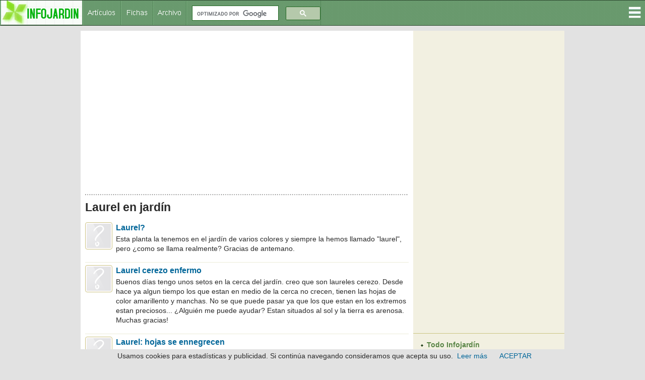

--- FILE ---
content_type: text/html
request_url: https://www.infojardin.com/temas/jardin/Laurel-en-jardin.htm
body_size: 74757
content:
<!DOCTYPE html>
<!--[if lt IE 7 ]><html class="ie ie6" lang="es"> <![endif]-->
<!--[if IE 7 ]><html class="ie ie7" lang="es"> <![endif]-->
<!--[if IE 8 ]><html class="ie ie8" lang="es"> <![endif]-->
<!--[if (gte IE 9)|!(IE)]><!--><html lang="es"><!-- InstanceBegin template="/Templates/plantilla-temas-2017.dwt" codeOutsideHTMLIsLocked="false" --> <!--<![endif]-->
<head>
<!-- Google tag (gtag.js) -->
<script async src="https://www.googletagmanager.com/gtag/js?id=G-1GWB9STLMB"></script>
<script>
  window.dataLayer = window.dataLayer || [];
  function gtag(){dataLayer.push(arguments);}
  gtag('js', new Date());

  gtag('config', 'G-1GWB9STLMB');
</script>
    <!-- Basic Page Needs
  ================================================== -->
    <!-- InstanceBeginEditable name="doctitle" -->
    <title>Laurel en jard&iacute;n</title>
	
	

	
		<!-- InstanceEndEditable -->
    <meta http-equiv="Content-Type" content="text/html; charset=iso-8859-1">
    <!-- Mobile Specific Metas
  ================================================== -->
	<meta name="viewport" content="width=device-width, initial-scale=1, maximum-scale=1">
    
    <!-- CSS
  ================================================== -->
    <link rel="stylesheet" href="../css/secundario.css">
	<link rel="stylesheet" href="../css/style.css">
    <link rel="stylesheet" href="../css/responsive.css">
	<link rel="stylesheet" href="../css/responsiveslides.css" />
	
    	<link rel="stylesheet" href="../css-gototop.css" />
	
	<script src="../js/jquery/jquery-1.11.0.min.js"></script>		
	<script src="../js/xenforo/xenforo.js-_v=67cccf99"></script>
	<script src="../js/sedo/gototop/xen.ui.totop.js-_v=67cccf99"></script>
    
	<!--[if lt IE 8]>
       <div style=' clear: both; text-align:center; position: relative;' class="aviso-cookies">
           <p>Le sugerimos actualizar su navegador a uno mas reciente como <a href="https://www.google.es/chrome/browser/desktop/index.html">Chrome.</a> Usamos cookies, si continua navegando consideramos que las acepta. <a href="https://www.infojardin.com/politica_privacidad.htm#cookies">Ver Politica de cookies</a></p>
      </div>
    <![endif]-->
    
    
    <!--[if lt IE 9]>
		<script src="https://articulos.infojardin.com/js/html5.js"></script>
		<script src="https://articulos.infojardin.com/js/css3-mediaqueries.js"></script>
	<![endif]-->
	
	<link href='https://www.infojardin.com/favicon.ico' rel='icon' type='image/x-icon'/>
	<style type="text/css">
	a:hover {
	color: #DD6900;
}
    body {
	background-color: #E2E2E2;
}
    body,td,th {
	color: #292929;
}
    </style>
	<script src="../js/jquery.min.js"></script>
	<script src="../js/responsiveslides.js"></script>
	<script>
    $(function () {
      $("#slider").responsiveSlides({
        auto: true,
        pager: true,
        nav: true,
        speed: 500,
        maxwidth: 800,
        namespace: "centered-btns"
      });
    });
  </script>
<script language="JavaScript">
<!--
<!--
function MM_reloadPage(init) {  //reloads the window if Nav4 resized
if (init==true) with (navigator) {if ((appName=="Netscape")&&(parseInt(appVersion)==4)) {
document.MM_pgW=innerWidth; document.MM_pgH=innerHeight; onresize=MM_reloadPage; }}
else if (innerWidth!=document.MM_pgW || innerHeight!=document.MM_pgH) location.reload();
}
MM_reloadPage(true);
// -->
//-->
</script>
<!-- InstanceBeginEditable name="head" -->
<!-- inicio_de_zona_doctitle -->

<!-- fin_de_zona_editable_doctitle -->
<script type="text/javascript">
function MM_openBrWindow(theURL,winName,features) { //v2.0
  window.open(theURL,winName,features);
}
</script><!-- InstanceEndEditable -->
<script async src="//pagead2.googlesyndication.com/pagead/js/adsbygoogle.js"></script>
<script>
  (adsbygoogle = window.adsbygoogle || []).push({
    google_ad_client: "ca-pub-6128671125211971",
    enable_page_level_ads: true
  });
</script>
        <link rel="stylesheet" media="screen,projection" href="../css/ui.totop.css" />
<style>
.dropbtn {
    background-color: #4CAF50;
    color: white;
    padding: 16px;
    font-size: 16px;
    border: none;
    cursor: pointer;
}

.dropdown {
    position: relative;
    display: inline-block;
}

.dropdown-content {
    display: none;
    position: absolute;
    right: 0;
    background-color: #F2F0E1;
    min-width: 210px;
    box-shadow: 0px 8px 16px 0px rgba(0,0,0,0.2);
}

.dropdown-content a {
    color: #2F4A24;
    padding: 8px 16px;
    text-decoration: none !important;
    display: block;
	font-family: Arial, Helvetica, sans-serif !important;
	font-size: 14px !important;
}

.dropdown-content a:hover {background-color: #B0E4A5}

.dropdown:hover .dropdown-content {
    display: block;
}

.dropdown:hover .dropbtn {
    background-color: #3e8e41;
}
#iefix {
position:relative;
z-index:1000;
}
</style>
</head>
<body>
<div id="iefix">
<div class="dropdown" style="float:right;">
<img src="../images/menu.gif" alt="Menú" width="32" height="49">
  <div class="dropdown-content">
<a href="https://articulos.infojardin.com/todas_paginas_com.htm">Todo Infojard&iacute;n</a>
<a href="https://articulos.infojardin.com/articulos/articulos_directorio.htm">Art&iacute;culos y trucos jardiner&iacute;a</a>
<a href="https://articulos.infojardin.com/articulos/diseno-jardines/diseno-jardines-directorio.htm">Dise&ntilde;o de jardines</a>
<a href="https://articulos.infojardin.com/PLAGAS_Y_ENF/plagas_y_enfermedades_directorio.htm">Plagas y enfermedades</a>
<a href="https://articulos.infojardin.com/jardin/calendario-jardin.htm">Calendario del jard&iacute;n</a>
<a href="https://articulos.infojardin.com/plantas/plantas.htm">Fichas de plantas</a>
<a href="https://articulos.infojardin.com/plantas/listas-plantas.htm">Listas de plantas elegir</a>
<img src="../images/rayita-menu.gif">
<a href="https://articulos.infojardin.com/arboles/arboles_directorio.htm">&Aacute;rboles</a>
<a href="https://articulos.infojardin.com/Frutales/Frutales_directorio.htm">Frutales</a>
<a href="https://articulos.infojardin.com/palmeras/palmeras_directorio.htm">Palmeras</a>
<a href="https://articulos.infojardin.com/arbustos/arbustos_directorio.htm">Arbustos</a>
<a href="https://articulos.infojardin.com/trepadoras/trepadoras_directorio.htm">Trepadoras</a>
<a href="https://articulos.infojardin.com/rosales/rosas-rosas.htm">Rosas</a>
<a href="https://articulos.infojardin.com/suculentas/suculentas_directorio.htm">Cactus</a>
<a href="https://articulos.infojardin.com/suculentas/suculentas-no-cactus.htm">Suculentas (no cactus)</a>
<a href="https://articulos.infojardin.com/vivaces/vivaces_directorio.htm">Vivaces y perennes</a>
<a href="https://articulos.infojardin.com/anuales/anuales_directorio.htm">Flores de temporada</a>
<a href="https://articulos.infojardin.com/bulbosas/bulbosas_directorio.htm">Bulbos</a>
<a href="https://articulos.infojardin.com/acuaticas/acuaticas_directorio.htm">Plantas acu&aacute;ticas</a>
<a href="https://articulos.infojardin.com/aromaticas/aromaticas_directorio.htm">Arom&aacute;ticas y condimentos</a>
<a href="https://articulos.infojardin.com/cesped/cesped_directorio.htm">C&eacute;sped</a>
<a href="https://articulos.infojardin.com/huerto/huerto_directorio.htm">Huerto</a>
<a href="https://articulos.infojardin.com/plantas_de_interior/plantas_de_interior_directorio.htm">Plantas de interior</a>
<a href="https://articulos.infojardin.com/bonsai/bonsai.htm">Bons&aacute;is</a>
<a href="https://articulos.infojardin.com/orquideas/orquideas.htm">Orqu&iacute;deas</a>
<a href="https://articulos.infojardin.com/plantas-carnivoras/plantas-carnivoras.htm">Plantas carn&iacute;voras</a>
<a href="https://articulos.infojardin.com/secciones/bromelias.html">Bromelias</a>
<a href="https://articulos.infojardin.com/secciones/helechos.html">Helechos</a>
<a href="https://articulos.infojardin.com/secciones/begonia.html">Begonias</a>
<img src="../images/rayita-menu.gif">
<a href="https://articulos.infojardin.com/secciones/abonado-de-plantas.html">Abonado de plantas</a>
  <a href="https://articulos.infojardin.com/secciones/abonos-compost.html">Abonos y compost</a>
  <a href="https://articulos.infojardin.com/secciones/agua-de-riego.html">Agua de riego</a>
  <a href="https://articulos.infojardin.com/secciones/botanica.html">Botánica</a>
  <a href="https://articulos.infojardin.com/secciones/clima-plantas.html">Clima y plantas</a>
  <a href="https://articulos.infojardin.com/secciones/cultivo-de-setas-champinones.html">Cultivo de setas y champiñones</a>
  <a href="https://articulos.infojardin.com/secciones/donde-comprar-plantas-semillas-bulbos.html">Dónde comprar plantas, semillas, bulbos</a>
  <a href="https://articulos.infojardin.com/secciones/equipamiento-mobiliario-de-jardin.html">Equipamiento y mobiliario del jardín</a>
  <a href="https://articulos.infojardin.com/secciones/estanques.html">Estanques</a>
  <a href="https://articulos.infojardin.com/secciones/flor-seca-ramos-de-flores.html">Flor seca y ramos de flores</a>
  <a href="https://articulos.infojardin.com/secciones/flora-silvestre-flora-autoctona.html">Flora silvestre</a>
  <a href="https://articulos.infojardin.com/secciones/fotos-de-plantas-jardines.html">Fotos de plantas y jardines</a>
  <a href="https://articulos.infojardin.com/secciones/hidroponia.html">Hidroponía</a>
  <a href="https://articulos.infojardin.com/secciones/invernaderos.html">Invernaderos</a>
  <a href="https://articulos.infojardin.com/secciones/jardineria-general.html">Jardinería general</a>
  <a href="https://articulos.infojardin.com/secciones/jardines.html">Jardines</a>
  <a href="https://articulos.infojardin.com/secciones/macetas-jardineras.html">Macetas y jardineras</a>
  <a href="https://articulos.infojardin.com/secciones/malas-hierbas.html">Malas hierbas</a>
  <a href="https://articulos.infojardin.com/secciones/maquinaria-de-jardineria.html">Maquinaria y herramientas de jardinería</a>
  <a href="https://articulos.infojardin.com/secciones/multiplicacion-de-plantas.html">Multiplicación de plantas</a>
  <a href="https://articulos.infojardin.com/secciones/piscinas.html">Piscinas</a>
  <a href="https://articulos.infojardin.com/secciones/poda-de-plantas.html">Poda</a>
  <a href="https://articulos.infojardin.com/secciones/riego.html">Riego</a>
  <a href="https://articulos.infojardin.com/secciones/setas-micologia.html">Setas - Micología</a>
  <a href="https://articulos.infojardin.com/secciones/setos.html">Setos</a>
  <a href="https://articulos.infojardin.com/secciones/suelos.html">Suelos</a>
  <a href="https://articulos.infojardin.com/secciones/sustratos.html">Sustratos</a>
  <a href="https://articulos.infojardin.com/secciones/terrazas-balcones-patios-plantas.html">Terrazas, balcones y patios con plantas</a>
  <a href="https://articulos.infojardin.com/secciones/trucos-consejos-de-jardineria.html">Trucos y consejos de jardinería</a>
  </div>
</div>
</div>
<!-- Header -->
<!-- You should make sure that the file cookiechoices.js is available
and accessible from the root directory of your site.  -->
<script src="https://www.infojardin.com/cookiechoices.js"></script>
<script>
  document.addEventListener('DOMContentLoaded', function(event) {
    cookieChoices.showCookieConsentBar('Usamos cookies para estadísticas y publicidad. Si continúa navegando consideramos que acepta su uso.',
      'ACEPTAR', 'Leer más', 'https://www.infojardin.com/politica_privacidad.htm#cookies');
  });
</script>
<!-- Navigation -->

<nav>
	<ul>
    <a href="https://www.infojardin.com"><li><img src="../images/logo-34-final.gif" alt="Jardiner&iacute;a, flores, plantas, jard&iacute;n en INFOJARDIN"></li></a>
		<li><a href="https://articulos.infojardin.com/todas_paginas_com.htm"><img src="../images/botones-1.gif" alt="Articulos de jardineria"></a><a href="https://articulos.infojardin.com/plantas/plantas.htm"><img src="../images/botones-2.gif" alt="Fichas de plantas"></a><a href="https://archivo.infojardin.com/index.php"><img src="../images/botones-4.gif" alt="Archivo Infojardín"></a></li>
	  
      <li><section class="container"><div class="anchura-buscar"><script>
  (function() {
    var cx = 'partner-pub-6128671125211971:dumqnd-v7zt';
    var gcse = document.createElement('script');
    gcse.type = 'text/javascript';
    gcse.async = true;
    gcse.src = (document.location.protocol == 'https:' ? 'https:' : 'http:') +
        '//www.google.com/cse/cse.js?cx=' + cx;
    var s = document.getElementsByTagName('script')[0];
    s.parentNode.insertBefore(gcse, s);
  })();
</script>
<gcse:searchbox-only></gcse:searchbox-only></div></section></li>
	</ul>
</nav>

			
<!-- Content -->
<section id="content">
	<div class="zerogrid">
		<div class="row block">
			<div class="main-content col11"><article><!-- InstanceBeginEditable name="centroinfo" -->
<!-- inicio_de_zona_centro -->
			
			
			
			
						
						

						
						
						<div align="center"><script async src="//pagead2.googlesyndication.com/pagead/js/adsbygoogle.js"></script>
<!-- portal-superior-2016 -->
<ins class="adsbygoogle"
     style="display:block"
     data-ad-client="ca-pub-6128671125211971"
     data-ad-slot="6158017395"
     data-ad-format="auto"></ins>
<script>
(adsbygoogle = window.adsbygoogle || []).push({});
</script></div>
<br>
<h1><img src="../images/linea-puntos-450.gif" width="100%" height="15"></h1>
						
						
						
					
						<!--[if lt IE 8]>
							<p class="importantMessage">Est&aacute;s usalndo un navegador desactualizado. Puede que no muestre este u otros sitios correctamente.<br />Te recomendamos actualizar o usar un <a href="https://www.google.com/chrome" target="_blank">navegador alternativo</a>.</p>
						<![endif]-->

						
						

						
						
						
						
												
							<!-- h1 title, description -->
							<div class="titleBar">
								
								<h1>Laurel en jard&iacute;n</h1>
								
								
							</div>
						
						
						
						
						
						<!-- main template -->
						
	
	













<div class="section sectionMain searchResults">
	<form action="" method="post"
		class="InlineModForm"
		data-cookieName=""
		data-controls="#InlineModControls"
		data-imodOptions="#ModerationSelect option"
	>

		<ol class="searchResultsList">
			
				<li id="thread-298029" class="searchResult thread primaryContent" data-author="trevi">

<div class="listBlock posterAvatar"><span ="trevi.21131/" class="avatar Av21131s" data-avatarhtml="true"><img src="../fotos/fotografia.png" tppabs="https://archivo.infojardin.com/styles/default/xenforo/avatars/avatar_s.png" width="48" height="48" alt="trevi" /></span></div>

	<div class="listBlock main">
		<div class="titleText">
			
			<h3 class="title"><a href="https://archivo.infojardin.com/tema/laurel.298029/">Laurel?</a></h3>
		</div>

		<blockquote class="snippet">
			Esta planta la tenemos en el jard&iacute;n de varios colores y siempre la hemos llamado &quot;laurel&quot;, pero &iquest;como se llama realmente?


Gracias de antemano.
		</blockquote>


	</div>

</li>
			
				<li id="thread-329251" class="searchResult thread primaryContent" data-author="susagnag">

<div class="listBlock posterAvatar"><span ="susagnag.166539/" class="avatar Av166539s" data-avatarhtml="true"><img src="../fotos/fotografia.png" tppabs="https://archivo.infojardin.com/styles/default/xenforo/avatars/avatar_s.png" width="48" height="48" alt="susagnag" /></span></div>

	<div class="listBlock main">
		<div class="titleText">
			
			<h3 class="title"><a href="https://archivo.infojardin.com/tema/laurel-cerezo-enfermo.329251/">Laurel cerezo enfermo</a></h3>
		</div>

		<blockquote class="snippet">
			Buenos d&iacute;as

tengo unos setos en la cerca del jard&iacute;n. creo que son laureles cerezo. Desde hace ya algun tiempo los que estan en medio de la cerca no crecen, tienen las hojas de color amarillento y manchas. No se que puede pasar ya que los que estan en los extremos estan preciosos... &iquest;Algui&eacute;n me puede ayudar? Estan situados al sol y la tierra es arenosa.

Muchas gracias!



		</blockquote>


	</div>

</li>
			
				<li id="thread-256206" class="searchResult thread primaryContent" data-author="ivd">

<div class="listBlock posterAvatar"><span ="ivd.128964/" class="avatar Av128964s" data-avatarhtml="true"><img src="../fotos/fotografia.png" tppabs="https://archivo.infojardin.com/styles/default/xenforo/avatars/avatar_s.png" width="48" height="48" alt="ivd" /></span></div>

	<div class="listBlock main">
		<div class="titleText">
			
			<h3 class="title"><a href="https://archivo.infojardin.com/tema/laurel-hojas-se-ennegrecen.256206/">Laurel: hojas se ennegrecen</a></h3>
		</div>

		<blockquote class="snippet">
			Hola acabo de entrar por primera vez en este estupendo foro que hace tiempo que consulto ,agradezco a todos las informaciones sobre este mundo tan complicado y maravilloso,hace tres a&ntilde;os adquir&iacute; mi casa con una parcela de 4000m y desde entonces estoy intentando construir mi jard&iacute;n,cuando vaya obteniendo resultados os ir&eacute; enviando fotos. Bueno uno de mis problemas actuales es que hace dos a&ntilde;os pod&eacute; mi laurel a ras de suelo  por estar sus hojas negras.Creci&oacute; con mucha fuerza y  en estos dos a&ntilde;os alcanza ya los seis metros y hasta hace un mes estaba perfecto y vigoroso, pero se ha empezado a poner otra vez negro, no s&eacute; que puede ser por que en sus hojas no se ven ni bichos ni manchas .Lo &uacute;nico que yo creo que pudiera ser es que le da el sol directo todo el d&iacute;a.&iquest;Que opin&aacute;is? haber si puedo evitar podarlo tan agresivamente. Much&iacute;simas gracias
		</blockquote>


	</div>

</li>
			
				<li id="thread-382520" class="searchResult thread primaryContent" data-author="Luci.">

<div class="listBlock posterAvatar"><span ="luci.191846/" class="avatar Av191846s" data-avatarhtml="true"><img src="../fotos/fotografia.png" tppabs="https://archivo.infojardin.com/styles/default/xenforo/avatars/avatar_s.png" width="48" height="48" alt="Luci." /></span></div>

	<div class="listBlock main">
		<div class="titleText">
			
			<h3 class="title"><a href="https://archivo.infojardin.com/tema/laurel-cerezo-seto-enfermo.382520/">Laurel cerezo: seto enfermo</a></h3>
		</div>

		<blockquote class="snippet">
			&iexcl;Hola a todos! 
Espero que pod&aacute;is ayudarme con vuestra experiencia: tengo un seto de lauroceraso bastante denso y sano, excepto en una zona del jard&iacute;n en la que los anteriores due&ntilde;os ten&iacute;an a sus perros. No s&eacute; si es que los orines de estos animales propiciaron la aparici&oacute;n de alg&uacute;n hongo, pero el caso es que las hojas de las plantas colindantes est&aacute;n secas por su parte m&aacute;s exterior y acuden a ellas gran cantidad de moscas. En fin que, por mi cuenta y riesgo, estoy sulfatando el lauroceraso con oxalato de cobre, pero no s&eacute; si es lo apropiado, o si precisar&iacute;a, adem&aacute;s, de un abonado o podado complementarios (a&ntilde;adir&eacute; que hice una poda muy discreta, pero no me atrev&iacute; a ser demasiado dr&aacute;stica).

Gracias por ayudar a esta jardinera ilusionada, pero novata... 
		</blockquote>


	</div>

</li>
			
				<li id="thread-250929" class="searchResult thread primaryContent" data-author="xuwox">

<div class="listBlock posterAvatar"><span ="xuwox.126332/" class="avatar Av126332s" data-avatarhtml="true"><img src="../fotos/126/126332.jpg-1469640576.jpg" tppabs="https://archivo.infojardin.com/data/avatars/s/126/126332.jpg?1469640576" width="48" height="48" alt="xuwox" /></span></div>

	<div class="listBlock main">
		<div class="titleText">
			
			<h3 class="title"><a href="https://archivo.infojardin.com/tema/laurel-con-carbonilla.250929/">Laurel con carbonilla</a></h3>
		</div>

		<blockquote class="snippet">
			Hola

Tengo un peque&ntilde;o seto en el jard&iacute;n y este a&ntilde;o est&aacute;n las hojas llenas de carbonilla
Otros a&ntilde;os tambi&eacute;n ha tenido el mismo problema pero no tanto como este a&ntilde;o
Seg&uacute;n me han dicho se trata de un hongo, pero no se que tratamiento hay que darle,

gracias
		</blockquote>


	</div>

</li>
			
				<li id="thread-373833" class="searchResult thread primaryContent" data-author="Betina2010">

<div class="listBlock posterAvatar"><span ="betina2010.90180/" class="avatar Av90180s" data-avatarhtml="true"><img src="../fotos/90/90180.jpg-1469640422.jpg" tppabs="https://archivo.infojardin.com/data/avatars/s/90/90180.jpg?1469640422" width="48" height="48" alt="Betina2010" /></span></div>

	<div class="listBlock main">
		<div class="titleText">
			
			<h3 class="title"><a href="https://archivo.infojardin.com/tema/ficha-de-adelfa-o-laurel-de-jardin-nerium-oleander.373833/">Ficha de adelfa o laurel de jard&iacute;n (Nerium oleander)</a></h3>
		</div>

		<blockquote class="snippet">
			Adelfa o Laurel de Jard&iacute;n (Nerium oleander L.)



Familia: Apocin&aacute;ceas

Origen: Cuenca del Mediterr&aacute;neo 

Caracter&iacute;sticas: Arbusto muy ramificado siempreverde de 2-3 m. de altura, especie medicinal y venenosa.

Hojas: Oblongo lanceoladas, cori&aacute;ceas de 10-20 cm. de largo; tambi&eacute;n se cultiva una variedad con follaje disciplinado.

Flores:Blancas, rosadas o rojas en la forma t&iacute;pica, de 5-8 cm. de di&aacute;metro, dispuestas en inflorescencia.

&Eacute;poca de floraci&oacute;n: Desde la primavera hasta el oto&ntilde;o.

Destino: Jard&iacute;n y balc&oacute;n.

Adaptaci&oacute;n: Buena, rustica, de f&aacute;cil cultivo.

Suelos: F&eacute;rtil y profundo, m&iacute;nimo 30 cm.

Luminosidad: Plena, con luz solar directa.

Resistencia al fr&iacute;o: Buena, tolera las heladas.

Humedad del ambiente: Se adapta a ambientes secos. 

Riego: Abundante, cada 4-5 d&iacute;as en verano; cada 10-15 d&iacute;as en invierno. 

Abonos: 10-20 gr. de fertilizante compuesto tipo 15-15-15  en primavera.

Causas parasitarias: C&aacute;ncer bacteriano (nudosidades en ramas y hojas); se recortan...
		</blockquote>


	</div>

</li>
			
				<li id="thread-147791" class="searchResult thread primaryContent" data-author="Kdc">

<div class="listBlock posterAvatar"><span ="kdc.35908/" class="avatar Av35908s" data-avatarhtml="true"><img src="../fotos/fotografia.png" tppabs="https://archivo.infojardin.com/styles/default/xenforo/avatars/avatar_s.png" width="48" height="48" alt="Kdc" /></span></div>

	<div class="listBlock main">
		<div class="titleText">
			
			<h3 class="title"><a href="https://archivo.infojardin.com/tema/laurel-puedo-plantar-en-jardin-exterior-en-valladolid-con-el-frio-de-aqui.147791/">Laurel: &iquest;puedo plantar en jard&iacute;n exterior en Valladolid con el fr&iacute;o de aqu&iacute;?</a></h3>
		</div>

		<blockquote class="snippet">
			Me ha regalado por mi cumple un laurel en una maceta.
Quiero saber si  lo puedo plantar en un jardin exterior que tengo. Vivo en Valladolid....hay algun problema con las heladas y el fr&iacute;o?
un saludo
		</blockquote>


	</div>

</li>
			
				<li id="thread-131954" class="searchResult thread primaryContent" data-author="kengai">

<div class="listBlock posterAvatar"><span ="kengai.57876/" class="avatar Av57876s" data-avatarhtml="true"><img src="../fotos/fotografia.png" tppabs="https://archivo.infojardin.com/styles/default/xenforo/avatars/avatar_s.png" width="48" height="48" alt="kengai" /></span></div>

	<div class="listBlock main">
		<div class="titleText">
			
			<h3 class="title"><a href="https://archivo.infojardin.com/tema/diseno-de-un-laurel-en-estilo-sokan.131954/">Dise&ntilde;o de un laurel en estilo sokan</a></h3>
		</div>

		<blockquote class="snippet">
			Muy buenas.

Hoy os voy a presentar un sencillo trabajo, pero creo que instructivo sobre un laurel.

Obtenido de esqueje hace tres a&ntilde;os. Al a&ntilde;o siguiente de agarrar transplant&eacute; en una maceta de entrenamiento para que engordara. Tras dos a&ntilde;os ya considero que es momento para su modelado como bonsai.
Fue desde el principio concebido como estilo sokan, y para ello lo alambr&eacute; debidamente.

Estado antes del trabajo:


(S&iacute;, las macetas entrenamiento de pl&aacute;stico terminan casc&aacute;ndose al sol)

Ved el movimiento de los troncos:


Antes de empezar el trabajo y viendo que tiene una capa muy interesante de musgo, retiro con una navaja afilada una fina capa del musgo. Me valdr&aacute; en su fase final. La capa de musgo ha de ser fina, pues si no se corre riesgo de estropear el sustrato.


Se saca del tiesto, y con el palillo se va sacando tierra desprendi&eacute;ndola de las ra&iacute;ces. La mezcla anterior era tierra  de jard&iacute;n (arenosa/limosa en mi caso).
Como se puede ver el...
		</blockquote>


	</div>

</li>
			
				<li id="thread-152561" class="searchResult thread primaryContent" data-author="Atenea85">

<div class="listBlock posterAvatar"><span ="atenea85.46325/" class="avatar Av46325s" data-avatarhtml="true"><img src="../fotos/fotografia.png" tppabs="https://archivo.infojardin.com/styles/default/xenforo/avatars/avatar_s.png" width="48" height="48" alt="Atenea85" /></span></div>

	<div class="listBlock main">
		<div class="titleText">
			
			<h3 class="title"><a href="https://archivo.infojardin.com/tema/laurel-he-comprado-donde-ubicarlo-en-el-jardin-para-que-quede-bien.152561/">Laurel he comprado: &iquest;d&oacute;nde ubicarlo en el jard&iacute;n para que quede bien?</a></h3>
		</div>

		<blockquote class="snippet">
			Hola! He adquirido un laurel y no tengo muy claro d&oacute;nde situarlo. En principio pens&eacute; que se trataba de un &aacute;rbol por lo que iba a plantarlo en un lugar c&eacute;ntrico del jard&iacute;n; pero leyendo en internet me di cuenta de que en realidad es m&aacute;s bien un arbusto asi que entonces pens&eacute; en ubicarlo en una esquina del jard&iacute;n, junto a un muro a modo de pantalla. Aun as&iacute; no tengo muy claro qu&eacute; debo hacer, asi que solicito sugerencias! Un saludo!
		</blockquote>


	</div>

</li>
			
				<li id="thread-226593" class="searchResult thread primaryContent" data-author="guilifog">

<div class="listBlock posterAvatar"><span ="guilifog.61465/" class="avatar Av61465s" data-avatarhtml="true"><img src="../fotos/fotografia.png" tppabs="https://archivo.infojardin.com/styles/default/xenforo/avatars/avatar_s.png" width="48" height="48" alt="guilifog" /></span></div>

	<div class="listBlock main">
		<div class="titleText">
			
			<h3 class="title"><a href="https://archivo.infojardin.com/tema/laurel-en-jardin-tiene-muchas-raices-que-puedan-levantar-el-suelo.226593/">Laurel en jard&iacute;n: &iquest;tiene muchas ra&iacute;ces que puedan levantar el suelo?</a></h3>
		</div>

		<blockquote class="snippet">
			Estimados foreros/as. Tengo un jard&iacute;n trasero de unos 60 metros cuadrados que est&aacute; con losas. Tengo dos arriates en medio en el que quiero plantar dos &aacute;rboles. En principio lo que les pido es que sean de hoja perenne (para evitar atascos con las hojas cuando llueva) y que no tengan muchas ra&iacute;ces (para evitar que me levanten el suelo). Me he decidido por un limonero. Pero tengo dudas en el otro. &iquest;Me aconsej&aacute;is un laurel? Necesito saber si tiene muchas ra&iacute;ces como para levantarme el suelo. Muchas gracias de antemano por vuestra ayuda. Un abrazo. Guilifog.
		</blockquote>


	</div>

</li>
			
				<li id="thread-219543" class="searchResult thread primaryContent" data-author="jamatec">

<div class="listBlock posterAvatar"><span ="jamatec.74418/" class="avatar Av74418s" data-avatarhtml="true"><img src="../fotos/fotografia.png" tppabs="https://archivo.infojardin.com/styles/default/xenforo/avatars/avatar_s.png" width="48" height="48" alt="jamatec" /></span></div>

	<div class="listBlock main">
		<div class="titleText">
			
			<h3 class="title"><a href="https://archivo.infojardin.com/tema/laurel-en-el-jardin-se-le-estan-poniendo-algunas-hojas-amarillas.219543/">Laurel en el jard&iacute;n se le est&aacute;n poniendo algunas hojas amarillas</a></h3>
		</div>

		<blockquote class="snippet">
			Hola amigos de infojardin,

Tengo un laurel en mi jard&iacute;n y se le est&aacute;n poniendo algunas hojas amarillas.

Me gustar&iacute;a saber si esto es normal en esta &eacute;poca del a&ntilde;o o si es alg&uacute;n problema.

Est&aacute; plantado a 600 metros sobre el nivel del mar, en la zona interior de la provincia de Murcia.

Adjunto foto


Muchas gracias,
		</blockquote>


	</div>

</li>
			
				<li id="thread-114662" class="searchResult thread primaryContent" data-author="alvaro martin">

<div class="listBlock posterAvatar"><span ="alvaro-martin.56724/" class="avatar Av56724s" data-avatarhtml="true"><img src="../fotos/fotografia.png" tppabs="https://archivo.infojardin.com/styles/default/xenforo/avatars/avatar_s.png" width="48" height="48" alt="alvaro martin" /></span></div>

	<div class="listBlock main">
		<div class="titleText">
			
			<h3 class="title"><a href="https://archivo.infojardin.com/tema/laurel-infestado-por-cochinilla-acanalada.114662/">Laurel infestado por cochinilla acanalada</a></h3>
		</div>

		<blockquote class="snippet">
			Hola, tengo un gran laurel infestado por cochinilla acanalada, o eso creo. como la infestaci&oacute;n es absoluta y en mi jard&iacute;n jam&aacute;s he visto Rodolia cardinalis, he pensado en podarlo totalmente. &iquest;Creeis que es una buena idea? Si es as&iacute; como se debe podar y cuando?




		</blockquote>


	</div>

</li>
			
				<li id="thread-408517" class="searchResult thread primaryContent" data-author="Poteros">

<div class="listBlock posterAvatar"><span ="poteros.3594/" class="avatar Av3594s" data-avatarhtml="true"><img src="../fotos/3/3594.jpg-1469639847.jpg" tppabs="https://archivo.infojardin.com/data/avatars/s/3/3594.jpg?1469639847" width="48" height="48" alt="Poteros" /></span></div>

	<div class="listBlock main">
		<div class="titleText">
			
			<h3 class="title"><a href="https://archivo.infojardin.com/tema/romero-y-laurel-como-secarlos.408517/">Romero y laurel: &iquest;c&oacute;mo secarlos?</a></h3>
		</div>

		<blockquote class="snippet">
			Por favor, agradecer&iacute;a que alguien me indicara si el romero y laurel (comunes) que tengo plantados en matas en el jard&iacute;n puedo utilizarlos directamente como condimento de cocina o bien tengo que secarlos antes.... en alg&uacute;n sitio creo haber le&iacute;do que el laurel fresco es t&oacute;xico  :? 

Gracias mil. saludos
		</blockquote>


	</div>

</li>
			
				<li id="thread-189470" class="searchResult thread primaryContent" data-author="Sierra Madrid">

<div class="listBlock posterAvatar"><span ="sierra-madrid.95217/" class="avatar Av95217s" data-avatarhtml="true"><img src="../fotos/fotografia.png" tppabs="https://archivo.infojardin.com/styles/default/xenforo/avatars/avatar_s.png" width="48" height="48" alt="Sierra Madrid" /></span></div>

	<div class="listBlock main">
		<div class="titleText">
			
			<h3 class="title"><a href="https://archivo.infojardin.com/tema/laurel-cerezo-poda-de-rejuvenecimiento.189470/">Laurel cerezo: poda de rejuvenecimiento</a></h3>
		</div>

		<blockquote class="snippet">
			Hola a todos, me acabo de registrar a este foro. Me gustar&iacute;a que alguien me contara qu&eacute; puedo hacer con lo siguiente:
En casa de mis abuelos, en la Sierra de Madrid, hay dos laureles cerezo (Prunus laurocerasus) recortados en forma de bola que tienen 30 a&ntilde;os de edad. El problema es que se han hecho muy grandes y molestan al paso, adem&aacute;s de haber perdido algo de frondosidad. Sabe alguien si es factible hacerles una poda de rejuvenecimiento para reducir sus dimensiones y c&oacute;mo debo hacerla? y en qu&eacute; momento del a&ntilde;o? Les tengo cari&ntilde;o y no me gustar&iacute;a carg&aacute;rmelos, pero es que ya casi impiden el paso por el jard&iacute;n, adem&aacute;s de ocupar mucho espacio.
Gracias!
		</blockquote>


	</div>

</li>
			
				<li id="thread-66860" class="searchResult thread primaryContent" data-author="D. PONA">

<div class="listBlock posterAvatar"><span ="d-pona.23106/" class="avatar Av23106s" data-avatarhtml="true"><img src="../fotos/23/23106.jpg-1469640016.jpg" tppabs="https://archivo.infojardin.com/data/avatars/s/23/23106.jpg?1469640016" width="48" height="48" alt="D. PONA" /></span></div>

	<div class="listBlock main">
		<div class="titleText">
			
			<h3 class="title"><a href="https://archivo.infojardin.com/tema/mi-jardin-en-invierno.66860/">Mi jard&iacute;n en invierno</a></h3>
		</div>

		<blockquote class="snippet">
			Uno de los participantes de este foro (Harapos) me pidi&oacute; que pusiera aqu&iacute; algunas fotos de mi jard&iacute;n. 
Ya hab&iacute;a puesto algunas en &quot;M&iacute; galer&iacute;a de fotos&quot; pero as&iacute; en un mensaje parece ser m&aacute;s sencillo.
Intentar&eacute; poner los nombres de las plantas y algunos comentarios. Os pido que mi correg&iacute;s los errores.

1 - el jard&iacute;n de atr&aacute;s: Evonimus japonicus a la derecha.

2 - Bilbergias; el &aacute;rbol en el centro es un Pittosporum tobira.

3 - un Taxus baccata.

4 - el jard&iacute;n de atr&aacute;s desde la azotea del desv&aacute;n.

5 - las 4 &uacute;ltimas Bilbergias del a&ntilde;o.

6 - un trozo de la valla de hiedra, aqu&iacute; mesclada con Bignonia o Tecomaria capensis y con Lantana camara, esta ya sin flor. El &aacute;rbol al fondo es un Pittosporum undulatum.

7 - el jard&iacute;n de delante: Pittosporum undulatum a la izquierda; por debajo un Echium, creo que el candicans: se llena de flores bell&iacute;ssimas en verano; m&aacute;s abajo un triple Pinus pinaster y, por detr&aacute;s, un Cupressus sempervirens...
		</blockquote>


	</div>

</li>
			
				<li id="thread-399077" class="searchResult thread primaryContent" data-author="Gen11">

<div class="listBlock posterAvatar"><span ="gen11.202252/" class="avatar Av202252s" data-avatarhtml="true"><img src="../fotos/fotografia.png" tppabs="https://archivo.infojardin.com/styles/default/xenforo/avatars/avatar_s.png" width="48" height="48" alt="Gen11" /></span></div>

	<div class="listBlock main">
		<div class="titleText">
			
			<h3 class="title"><a href="https://archivo.infojardin.com/tema/como-transplanto-una-adelfa-y-un-laurel.399077/">&iquest;C&oacute;mo transplanto una adelfa y un laurel?</a></h3>
		</div>

		<blockquote class="snippet">
			Tengo una adelfa de menos de un metro de alto que a&uacute;n no se ha ramificado y como est&aacute; en medio del jard&iacute;n cuando crezca ocupar&aacute; demasiado espacio, &iquest;que hago?

Tambi&eacute;n tengo un laurel que quiero cambiar de sitio, mide casi un metro de alto y est&aacute; bastante fuerte, &iquest;como lo transplanto?

Muchas gracias!!!


Elena.
		</blockquote>


	</div>

</li>
			
				<li id="thread-298115" class="searchResult thread primaryContent" data-author="profejan">

<div class="listBlock posterAvatar"><span ="profejan.11666/" class="avatar Av11666s" data-avatarhtml="true"><img src="../fotos/fotografia.png" tppabs="https://archivo.infojardin.com/styles/default/xenforo/avatars/avatar_s.png" width="48" height="48" alt="profejan" /></span></div>

	<div class="listBlock main">
		<div class="titleText">
			
			<h3 class="title"><a href="https://archivo.infojardin.com/tema/laurel-hojas-se-ponen-amarillas-y-caen.298115/">Laurel: hojas se ponen amarillas y caen</a></h3>
		</div>

		<blockquote class="snippet">
			Hola a todos. Tengo en el jard&iacute;n de una casa nueva  un laurel muy grande al que se le han empezado a caer muchas hojas... se quedan amarillas y caen.. no tengo mucha experiencia y no se si es normal. La verdad es que hay muchas hojas en el suelo. &iquest;qu&eacute; puede ser?
		</blockquote>


	</div>

</li>
			
				<li id="thread-4940" class="searchResult thread primaryContent" data-author="Adelfa">

<div class="listBlock posterAvatar"><span ="adelfa.4213/" class="avatar Av4213s" data-avatarhtml="true"><img src="../fotos/4/4213.jpg-1469639853.jpg" tppabs="https://archivo.infojardin.com/data/avatars/s/4/4213.jpg?1469639853" width="48" height="48" alt="Adelfa" /></span></div>

	<div class="listBlock main">
		<div class="titleText">
			
			<h3 class="title"><a href="https://archivo.infojardin.com/tema/jardin-en-cantabria-que-plantar.4940/">Jard&iacute;n en Cantabria: qu&eacute; plantar</a></h3>
		</div>

		<blockquote class="snippet">
			Hola:
Primero me presento.
Me llamo Adelfa y hoy es mi primer d&iacute;a en el foro.
Acabo de comprar un chalet en Cantabria, y como os pod&eacute;is imaginar, el jard&iacute;n est&aacute; por hacer. 
Solo tengo el cesped, que por cierto, est&aacute; lleno de calvas, y alg&uacute;na planta arom&aacute;tica. Bueno, tambien plant&eacute; un limonero y un laurel.
El terreno est&aacute; muy desnivelado.
Ah, plant&eacute; una buganvilla roja, que he combinado con otra en color naranja y espero que prosperen.
Me gustar&iacute;a que me aseror&aacute;rais sobre qu&eacute; plantar y de que forma hacerlo para que resulte bonito y no muy cargado.
Bueno, os mando un saludo y espero vuestras respuestas
		</blockquote>


	</div>

</li>
			
				<li id="thread-194446" class="searchResult thread primaryContent" data-author="yolondria4">

<div class="listBlock posterAvatar"><span ="yolondria4.87669/" class="avatar Av87669s" data-avatarhtml="true"><img src="../fotos/fotografia.png" tppabs="https://archivo.infojardin.com/styles/default/xenforo/avatars/avatar_s.png" width="48" height="48" alt="yolondria4" /></span></div>

	<div class="listBlock main">
		<div class="titleText">
			
			<h3 class="title"><a href="https://archivo.infojardin.com/tema/fotos-de-laurel-con-exceso-o-carencia.194446/">Fotos de laurel con exceso o carencia</a></h3>
		</div>

		<blockquote class="snippet">
			Por favor, si alguien me puede ayudar con este laurel peque&ntilde;o. Lo plant&eacute; a finales de enero en el jard&iacute;n, intentando que estuviera con sol y sombra y ha ido bien hasta hace un par de semanas que se ha puesto as&iacute;. Los brotes nuevos se han vuelto negros (incluso el tallo tiene zonas negras) y las hojas tienen este color marr&oacute;n, aunque no se caen, pero se ha quedado mustio con las hojas para abajo. Lo he abonado con HUMUS L&Aacute;QUIDO. Desde que han subido las temperaturas lo riego a diario, pues se seca mucho la tierra. No veo ninguna plaga, ni bicho, etc.. Vivo en Toledo. 

Qu&eacute; puedo hacer ?.
Gracias.





		</blockquote>


	</div>

</li>
			
				<li id="thread-398220" class="searchResult thread primaryContent" data-author="espita.">

<div class="listBlock posterAvatar"><span ="espita.202025/" class="avatar Av202025s" data-avatarhtml="true"><img src="../fotos/fotografia.png" tppabs="https://archivo.infojardin.com/styles/default/xenforo/avatars/avatar_s.png" width="48" height="48" alt="espita." /></span></div>

	<div class="listBlock main">
		<div class="titleText">
			
			<h3 class="title"><a href="https://archivo.infojardin.com/tema/redisenar-el-jardin-en-madrid.398220/">Redise&ntilde;ar el jard&iacute;n en Madrid</a></h3>
		</div>

		<blockquote class="snippet">
			Hola, hace casi un a&ntilde;o que vivo en una casa con jard&iacute;n, al sureste de Madrid. Ahora tengo que reformar la piscina (se ha roto!!!) y creo que puede ser un buen momento para adaptar el jard&iacute;n, porque est&aacute; tal y como lo dejaron los due&ntilde;os anteriores.

No entiendo mucho de esto, as&iacute; que espero que me podais ayudar.

Os mando primero un plano



Y ahora unas fotos...

Esta es la vista desde el porche


Esta desde la piscina



Hay bastante diferencia en el desnivel. Detr&aacute;s del laurel hay m&aacute;s o menos medio metro, y sin embargo, detr&aacute;s del manzano, unos pocos cent&iacute;metros.

La verdad es que el laurel no me apasiona, y me gustar&iacute;a que ah&iacute; hubiera una especie de arriate, no s&eacute; qu&eacute; os parece.

La palmera me gusta, pero los rosales, donde est&aacute;n, no. No se si se podr&aacute;n poner en otro sitio.

Tambi&eacute;n he pensado ampliar el solado de al lado de la piscina para sustituir el cesped que hay justo antes de la barbaco y montar ah&iacute; una especie de &quot;chill...
		</blockquote>


	</div>

</li>
			
				<li id="thread-382742" class="searchResult thread primaryContent" data-author="arrekikili">

<div class="listBlock posterAvatar"><span ="arrekikili.4219/" class="avatar Av4219s" data-avatarhtml="true"><img src="../fotos/fotografia.png" tppabs="https://archivo.infojardin.com/styles/default/xenforo/avatars/avatar_s.png" width="48" height="48" alt="arrekikili" /></span></div>

	<div class="listBlock main">
		<div class="titleText">
			
			<h3 class="title"><a href="https://archivo.infojardin.com/tema/seto-de-laurel-cuantos-plantar-por-metro.382742/">Seto de laurel: &iquest;cuantos plantar por metro?</a></h3>
		</div>

		<blockquote class="snippet">
			Creo que voy a tener que quitar el seto de Thujas ya que algunas de ellas presentan sintomas de enfermedad (amarronamiento creciente e irreversible que empieza por las puntas y termina secando toda la planta).
Mucho me temo que voy a estar toda la vida reponiendo Thujas (unas 10 por a&ntilde;o) y no estoy por la labor de estar as&iacute; para mantener un seto pasando miedo todos los a&ntilde;os. 

El Aliette no parece hacer ningun efecto.

Estoy recolectando plantitas de laurel por el jard&iacute;n (de germinaci&oacute;n espontanea) y semillas que ya han germinado este a&ntilde;o, en total tengo m&aacute;s de un centenar y aunque son muy peque&ntilde;os, tengo paciencia. Las Thujas tambien salieron de semilla.

Tengo entendido que el laurel es poco exigente y fuerte en cuanto a enfermedades asique a lo mejor me animo que aun estoy a tiempo de quitar las Tuhjas que no tienen m&aacute;s de un metro.

Mi duda es la siguiente.

Ancha mucho el laurel? a cuanta distancia deber&iacute;a plantar unos de otros?
		</blockquote>


	</div>

</li>
			
				<li id="thread-380001" class="searchResult thread primaryContent" data-author="(No registrado)">

<div class="listBlock posterAvatar"><span ="no-registrado.211720/" class="avatar Av211720s" data-avatarhtml="true"><img src="../fotos/fotografia.png" tppabs="https://archivo.infojardin.com/styles/default/xenforo/avatars/avatar_s.png" width="48" height="48" alt="(No registrado)" /></span></div>

	<div class="listBlock main">
		<div class="titleText">
			
			<h3 class="title"><a href="https://archivo.infojardin.com/tema/transplantar-laurel-por-falta-de-espacio.380001/">Transplantar laurel por falta de espacio</a></h3>
		</div>

		<blockquote class="snippet">
			Por cuestiones de espacio me veo obligada a transplantar un hermoso laurel de arbusto que tengo en mi jard&iacute;n.  No tengo ni idea de jardiner&iacute;a, con lo cual no s&eacute; ni c&oacute;mo ni cuando debo hacerlo, aunque imagino que habr&aacute; una &eacute;poca para ello. Su altura, por si es importante, es de un metro y poco, aunque lo he ido recortando de arriba a lo largo de varios a&ntilde;os para que no se me pusiera muy alto.
		</blockquote>


	</div>

</li>
			
				<li id="thread-263427" class="searchResult thread primaryContent" data-author="classiclleida">

<div class="listBlock posterAvatar"><span ="classiclleida.132631/" class="avatar Av132631s" data-avatarhtml="true"><img src="../fotos/fotografia.png" tppabs="https://archivo.infojardin.com/styles/default/xenforo/avatars/avatar_s.png" width="48" height="48" alt="classiclleida" /></span></div>

	<div class="listBlock main">
		<div class="titleText">
			
			<h3 class="title"><a href="https://archivo.infojardin.com/tema/proyecto-de-jardin-en-lerida.263427/">Proyecto de jard&iacute;n en L&eacute;rida</a></h3>
		</div>

		<blockquote class="snippet">
			Hola a todos. Este es mi primer post y aprovecho para darme a conocer y saludaros.
Me llamo David, resido en un pueblo de la provincia de Lleida, en la comarca de Les Garrigues, una zona de secano.
Mi hijo y yo nos hemos propuesto de ajardinar (o algo parecido) una &quot;era&quot; que esta dentro del pueblo, y hasta ahora estaba muy mal aprovechada. 
En ella hay un garaje (no tengo ahora mismo las medidas) y lo que era el antiguo garaje que construy&oacute; mi abuelo hace unos 40 a&ntilde;os y mi padre lo reconvirti&oacute; en un comedor-cocina para juntarnos toda la familia.
Adjunto un plano del terreno, que aunque no es demasiado grande, si da para hacer un jardincito cuanto menos, curioso.

Marcado con un 1 el comedor-cocina; con un 2 el garaje actual y con un 3 un espacio que pens&aacute;bamos dedicar a poder hacer fuego para las t&iacute;picas &quot;cal&ccedil;otadas&quot;, pero por una o dos veces al a&ntilde;o que lo &iacute;bamos a utilizar, creemos que nos compensa m&aacute;s construir una rocalla con cascada de agua (o lo que nos salga...)
Tanto la...
		</blockquote>


	</div>

</li>
			
				<li id="thread-401404" class="searchResult thread primaryContent" data-author="apfner">

<div class="listBlock posterAvatar"><span ="apfner.3261/" class="avatar Av3261s" data-avatarhtml="true"><img src="../fotos/fotografia.png" tppabs="https://archivo.infojardin.com/styles/default/xenforo/avatars/avatar_s.png" width="48" height="48" alt="apfner" /></span></div>

	<div class="listBlock main">
		<div class="titleText">
			
			<h3 class="title"><a href="https://archivo.infojardin.com/tema/laurel-de-portugal-prunus-lusitanica-consejos.401404/">Laurel de Portugal (Prunus lusitanica), consejos</a></h3>
		</div>

		<blockquote class="snippet">
			Hola, compr&eacute; un laurel de Portugal o Prunus Lusitanica pensando que era un arbusto y que toleraba bien el sol y ahora me entero de que pide zonas umbr&iacute;as y que llega a medir 10 metros. 
Para protegerlo del sol tendr&eacute; que trasladarlo del jard&iacute;n, que mira al sur y tiene sol todo el d&iacute;a, al patio trasero que est&aacute; m&aacute;s protegido del sol. El problema es que en el patio no hay tierra, es decir, que tendr&eacute; que ponerlo en un macet&oacute;n.
&iquest;Alguien sabe si es posible que crezca en un macet&oacute;n y que se mantenga como un arbusto? &iquest;Alguien tiene experiencia sobre este tipo de &aacute;rboles?
Se aceptan otros consejos y recomendaciones sobre esta especie.
Un saludo
		</blockquote>


	</div>

</li>
			
				<li id="thread-62088" class="searchResult thread primaryContent" data-author="goa">

<div class="listBlock posterAvatar"><span ="goa.32446/" class="avatar Av32446s" data-avatarhtml="true"><img src="../fotos/32/32446.jpg-1469640090.jpg" tppabs="https://archivo.infojardin.com/data/avatars/s/32/32446.jpg?1469640090" width="48" height="48" alt="goa" /></span></div>

	<div class="listBlock main">
		<div class="titleText">
			
			<h3 class="title"><a href="https://archivo.infojardin.com/tema/jardin-por-disenar-en-asturias.62088/">Jard&iacute;n por dise&ntilde;ar en Asturias</a></h3>
		</div>

		<blockquote class="snippet">
			Hola en primer lugar quiero presentarme, pues soy nueva aunque os llevo leyendo hace ya mucho tiempo ya que me gustan mucho estos temas, aunque soy novata en ello. Me gustar&iacute;a que me ayudarais a dise&ntilde;ar mi jard&iacute;n o darme alguna idea. Es un bajo con jard&iacute;n. Me lo dieron en julio con cesped, leylandis y margaritas. Lo &uacute;nico que he puesto es una bouganvilla, os pongo fotos y plano.

La situaci&oacute;n del jard&iacute;n es en la costa oriental de Asturias, a unos 800 metros de la playa y es orientaci&oacute;n sur-oeste. 





El camino lo har&iacute;a con lajas separadas y hierba entre medias.



Aqu&iacute;, en la derecha hab&iacute;an unos laureles, que cortaron y est&aacute;n volviendo a brotar. Querr&iacute;a taparlos con un murete relleno de tierra para hacer la rocalla dejando alg&uacute;n brote de laurel.




Deciros que es una casa de vacaciones y fin de semana, as&iacute; que no voy a estar permanente all&iacute;.

Gracias de antemano.

un saludo.
		</blockquote>


	</div>

</li>
			
				<li id="thread-267115" class="searchResult thread primaryContent" data-author="torpeyvago">

<div class="listBlock posterAvatar"><span ="torpeyvago.107241/" class="avatar Av107241s" data-avatarhtml="true"><img src="../fotos/107/107241.jpg-1469640494.jpg" tppabs="https://archivo.infojardin.com/data/avatars/s/107/107241.jpg?1469640494" width="48" height="48" alt="torpeyvago" /></span></div>

	<div class="listBlock main">
		<div class="titleText">
			
			<h3 class="title"><a href="https://archivo.infojardin.com/tema/operaciones-en-el-jardin-para-el-invierno.267115/">Operaciones en el jard&iacute;n para el invierno</a></h3>
		</div>

		<blockquote class="snippet">
			Hola a todos.

Quisiera tener algunas indicaciones y recomendaciones gen&eacute;ricas para preparar el jard&iacute;n para el invierno.

Por ejemplo, cuando y c&oacute;mo podar, sacar esquejes, semillas, etc.

Cu&aacute;les debo resguardar y cu&aacute;les se pueden quedar a pesar de las heladas.

Tomillo
Romero
Cebollino
Salvia
Espliego
Santolina
Laurel
Jazm&iacute;n

Un saludo, y gracias de antemano.
		</blockquote>


	</div>

</li>
			
				<li id="thread-33099" class="searchResult thread primaryContent" data-author="edu71">

<div class="listBlock posterAvatar"><span ="edu71.20436/" class="avatar Av20436s" data-avatarhtml="true"><img src="../fotos/20/20436.jpg-1469639988.jpg" tppabs="https://archivo.infojardin.com/data/avatars/s/20/20436.jpg?1469639988" width="48" height="48" alt="edu71" /></span></div>

	<div class="listBlock main">
		<div class="titleText">
			
			<h3 class="title"><a href="https://archivo.infojardin.com/tema/disenar-mi-pequeno-jardin-en-guadalajara.33099/">Dise&ntilde;ar mi peque&ntilde;o jard&iacute;n en Guadalajara</a></h3>
		</div>

		<blockquote class="snippet">
			Hola, desearia me ayudarais a dise&ntilde;ar mi peque&ntilde;o jardin, tiene 80m y esta en guadalajara para haceros una idea del clima, es una casa de descanso por lo que no queria mucho trabajo de mantenimiento, yo tenia idea de poner el suelo de grava blanca de diferentes tama&ntilde;os para marcar zonas, un estanque al fondo y alguna planta que no requiera mucho cuidado de riego y demas. tiene un laurel casi en el centro que voy a mantener. adjunto foto para facilitar. no tengo fotos ahora, intentate enviarlas, es rectangular
		</blockquote>


	</div>

</li>
			
				<li id="thread-203656" class="searchResult thread primaryContent" data-author="bixoflo">

<div class="listBlock posterAvatar"><span ="bixoflo.23969/" class="avatar Av23969s" data-avatarhtml="true"><img src="../fotos/23/23969.jpg-1469640022.jpg" tppabs="https://archivo.infojardin.com/data/avatars/s/23/23969.jpg?1469640022" width="48" height="48" alt="bixoflo" /></span></div>

	<div class="listBlock main">
		<div class="titleText">
			
			<h3 class="title"><a href="https://archivo.infojardin.com/tema/jardin-en-dos-bancales-plano-y-diseno.203656/">Jard&iacute;n en dos bancales (plano y dise&ntilde;o)</a></h3>
		</div>

		<blockquote class="snippet">
			a ver si me podeis dar una idea que me estoy volviendo majara,me he comprado una casa  y la parte de abajo, lo que es el terreno en si esta hecho unos zorros,lo estoy intentando arreglar pero me desespero por que no veo que hacer despues de limpiarlo(bueno si lo veo pero no es viable je je)tengo que hacer algo economico,he mirado cemento impreso para el primer bancal que son unos 90 m2,pero se pasan con los precios y al final he decidido malla antiyerba y graba,tengo una poca de graba ya,la parte de abajo pues quiero poner unos frutales y reservar un trozo para hacer un peque&ntilde;o huerto,pero ahy me quedo,abjunto fotos a ver si me podeis dar alguna idea.

el terreno desde la terraza,en la parte derecha hay un laurel que no para de echar &quot;hijos&quot;pero que no quiero cortar;


la escalera que baja;


el primer parterre,al fondo esta el nispero y unas jardineras de cactus,que tambien querria conservar;




nuestro principal problema es la pasta...
		</blockquote>


	</div>

</li>
			
				<li id="thread-326672" class="searchResult thread primaryContent" data-author="aitona">

<div class="listBlock posterAvatar"><span ="aitona.165152/" class="avatar Av165152s" data-avatarhtml="true"><img src="../fotos/fotografia.png" tppabs="https://archivo.infojardin.com/styles/default/xenforo/avatars/avatar_s.png" width="48" height="48" alt="aitona" /></span></div>

	<div class="listBlock main">
		<div class="titleText">
			
			<h3 class="title"><a href="https://archivo.infojardin.com/tema/laurel-cerezo-prunus-laurocerasus-foto-identificado-y-caracteristicas.326672/">Laurel cerezo (Prunus laurocerasus): foto identificado y caracter&iacute;sticas</a></h3>
		</div>

		<blockquote class="snippet">
			Hace 4 a&ntilde;os recog&iacute; del pie de una camelia una de las varias plantitas que hab&iacute;an nacido bajo un  hermoso arbol de camelias. La puse en mi jard&iacute;n y se ha hecho bastante grande.
Pero este a&ntilde;o es la primera vez que ha echado algo que ten&iacute;a esperanza que fueran flores pero han salido unas como espiguillas que me han desorientado.
Las hojas parecen de camelia pero la flor no.
&iquest;Alguien puede indicarme qu&eacute; es, para arrancarlo o seguir cuid&aacute;ndolo?

Estamos en Cantabria.


		</blockquote>


	</div>

</li>
			
				<li id="thread-213500" class="searchResult thread primaryContent" data-author="keloflipas">

<div class="listBlock posterAvatar"><span ="keloflipas.103538/" class="avatar Av103538s" data-avatarhtml="true"><img src="../fotos/fotografia.png" tppabs="https://archivo.infojardin.com/styles/default/xenforo/avatars/avatar_s.png" width="48" height="48" alt="keloflipas" /></span></div>

	<div class="listBlock main">
		<div class="titleText">
			
			<h3 class="title"><a href="https://archivo.infojardin.com/tema/disenar-un-jardin-de-aromaticas-en-galicia.213500/">Dise&ntilde;ar un jard&iacute;n de arom&aacute;ticas en Galicia</a></h3>
		</div>

		<blockquote class="snippet">
			Hola, en un lado de mi casa de 2.70 metros de ancho por 8 de largo quiero hacer un jard&iacute;n-pasillo de arom&aacute;ticas.



La ubicaci&oacute;n es Galicia, R&iacute;as Baixas y la orientaci&oacute;n es sur-oeste, d&aacute;ndole sol casi todo el d&iacute;a. Como veis, a la derecha tiene kiwis que las cubren en los meses de verano, aunque dejan pasar el sol algo.

En el borde izquierdo, directamente en la tierra ya plant&eacute;:
romero, tomillo, tomillo lim&oacute;n, santolina, lavanda, salvia, oregano y valeriana.
En maceta: menta poleo, perejil

En el lado derecho quer&iacute;a hacer una rocalla ayud&aacute;ndome del muro pero sin llegar hasta arriba o, en su defecto, poner macetas de otras arom&aacute;ticas para hacer un &quot;pasillo de arom&aacute;ticas&quot;

Me gustar&iacute;a que me dijer&aacute;is que m&aacute;s cosas puedo plantar y si sab&eacute;is de alguna p&aacute;gina para poder ver dise&ntilde;os de jardines de arom&aacute;ticas para hacerme una idea de como hacerlo. 

Especies que ya tengo en otro sitio: laurel

Busco:

- Utilidad de las plantas, tanto arom&aacute;ticas como medicinales
- Un espacio para el...
		</blockquote>


	</div>

</li>
			
		</ol>
		
		
		


	</form>
</div>
						
						

						
						
							<div class="PageNav">
			<a href="jardin-1.htm">1</a>
			<a href="jardin-2.htm">2</a>
			<a href="jardin-3.htm">3</a>
			<a href="jardin-4.htm">4</a>
			<a href="jardin-5.htm">5</a>
			<a href="jardin-6.htm">6</a>
</div>



<br><div align="center"><script async src="//pagead2.googlesyndication.com/pagead/js/adsbygoogle.js"></script>
<!-- pie-pagina -->
<ins class="adsbygoogle"
     style="display:inline-block;width:336px;height:280px"
     data-ad-client="ca-pub-6128671125211971"
     data-ad-slot="7765135768"></ins>
<script>
(adsbygoogle = window.adsbygoogle || []).push({});
</script></div><br>

			<div class="breadBoxBottom">



	

	<fieldset class="breadcrumb">

				<span class="crust selectedTabCrumb">
				<a href="https://archivo.infojardin.com/index.php" class="crumb"><span>Archivo de Infojardín</span></a></span>			

	</fieldset>
</div><!-- login form, to be moved to the upper drop-down -->
							







<script>

	

	<div class="ctrlWrapper">
		<dl class="ctrlUnit">
			<dt></dt>
			<dd><input type="hidden" name="loquesea" class="textCtrl" tabindex="101" /></dd>
		</dl>
	
	
		
	
		
		<dl class="ctrlUnit submitUnit">
			<dt></dt>
			<dd>
				
				
			</dd>
		</dl>
	</div>

	
	<input type="hidden" name="redirect" value="/search/226068/?q=Laurel+en+jard%C3%ADn&amp;t=post&amp;o=relevance&amp;g=1" /></script>
						
						
					
			
						
			


</footer>

<script>


jQuery.extend(true, XenForo,
{
	visitor: { user_id: 0 },
	serverTimeInfo:
	{
		now: 1482456244,
		today: 1482451200,
		todayDow: 5
	},
	_lightBoxUniversal: "0",
	_enableOverlays: "1",
	_animationSpeedMultiplier: "1",
	_overlayConfig:
	{
		top: "10%",
		speed: 200,
		closeSpeed: 100,
		mask:
		{
			color: "rgb(255, 255, 255)",
			opacity: "0.6",
			loadSpeed: 200,
			closeSpeed: 100
		}
	},
	_ignoredUsers: [],
	_loadedScripts: {"nat_public_css":true,"search_results":true,"login_bar":true,"GoToTop_purecss":true,"https://archivo.infojardin.com/js//sedo//gototop//xen.ui.totop.js?_v=67cccf99":true},
	_cookieConfig: { path: "/", domain: "", prefix: "xf_"},
	_csrfToken: "",
	_csrfRefreshUrl: "login/csrf-token-refresh",
	_jsVersion: "67cccf99",
	_noRtnProtect: false,
	_noSocialLogin: false
});
jQuery.extend(XenForo.phrases,
{
	cancel: "Cancelar",

	a_moment_ago:    "Hace un momento",
	one_minute_ago:  "Hace un minuto",
	x_minutes_ago:   "Hace %minutes% minutos",
	today_at_x:      "Hoy a las %time%",
	yesterday_at_x:  "Ayer a las %time%",
	day_x_at_time_y: "%day% a las %time%",

	day0: "Domingo",
	day1: "Lunes",
	day2: "Martes",
	day3: "Mi&eacute;rcoles",
	day4: "Jueves",
	day5: "Viernes",
	day6: "S&aacute;bado",

	_months: "Enero,Febrero,Marzo,Abril,Mayo,Junio,Julio,Agosto,Septiembre,Octubre,Noviembre,Diciembre",
	_daysShort: "Sun,Mon,Tue,Wed,Thu,Vie,Sat",

	following_error_occurred: "Ocurri&oacute; el siguiente error:",
	server_did_not_respond_in_time_try_again: "The server did not respond in time. Please try again.",
	logging_in: "Logging in",
	click_image_show_full_size_version: "Clic para ampliar",
	show_hidden_content_by_x: "Show hidden content by {names}"
});

// Facebook Javascript SDK
XenForo.Facebook.appId = "";
XenForo.Facebook.forceInit = false;


	$('.Menu.JsOnly.tabMenu.nodetab4097TabLinks').addClass('natJSMenuColumns');




</script>


<script>
jQuery("img.bbCodeImage").one('error', function () {
    jQuery(this).attr("src", "../fotos/fotografia.jpg"/*tpa=https://archivo.infojardin.com/styles/default/xenforo/fotografia.jpg*/);
}).each(function () {
    if (this.complete && !this.naturalHeight && !this.naturalWidth) {
        $(this).triggerHandler('error');
    }
});
</script>

<!-- fin_de_zona_editable_centro --><!-- InstanceEndEditable --></article></div>
			
			<div class="sidebar col05">
				<section>
					
					<div class="adsense-columna"><script async src="//pagead2.googlesyndication.com/pagead/js/adsbygoogle.js"></script>
<!-- skycraper-gigante-2015 -->
<ins class="adsbygoogle"
     style="display:inline-block;width:300px;height:600px"
     data-ad-client="ca-pub-6128671125211971"
     data-ad-slot="1554502995"></ins>
<script>
(adsbygoogle = window.adsbygoogle || []).push({});
</script></div>
				</section>
              <section>
					
				  <div class="adsense-columna-2">
						<ul class="list">
                        	<li><a href="https://articulos.infojardin.com/todas_paginas_com.htm">Todo Infojard&iacute;n</a></li>
							<li><a href="https://articulos.infojardin.com/articulos/articulos_directorio.htm">Art&iacute;culos y trucos de jardiner&iacute;a</a></li>
							<li><a href="https://articulos.infojardin.com/articulos/diseno-jardines/diseno-jardines-directorio.htm">Dise&ntilde;o de jardines</a></li>
							<li><a href="https://articulos.infojardin.com/PLAGAS_Y_ENF/plagas_y_enfermedades_directorio.htm">Plagas y enfermedades</a></li>
							<li><a href="https://articulos.infojardin.com/jardin/calendario-jardin.htm">Calendario del jard&iacute;n</a></li>
							<li><a href="https://articulos.infojardin.com/plantas/plantas.htm">Fichas de plantas</a></li>
                            <li><a href="https://articulos.infojardin.com/plantas/listas-plantas.htm">Listas de plantas para elegir</a></li>
						</ul>
				  </div>
			  </section>            				
			  <section>
					
				  <div class="adsense-columna-2">
					<ul class="list">
						<li><a href="https://articulos.infojardin.com/arboles/arboles_directorio.htm">&Aacute;rboles</a></li>
                        <li><a href="https://articulos.infojardin.com/Frutales/Frutales_directorio.htm">Frutales</a></li>
                        <li><a href="https://articulos.infojardin.com/palmeras/palmeras_directorio.htm">Palmeras</a></li>
                        <li><a href="https://articulos.infojardin.com/arbustos/arbustos_directorio.htm">Arbustos</a></li>
                        <li><a href="https://articulos.infojardin.com/trepadoras/trepadoras_directorio.htm">Trepadoras</a></li>
                        <li><a href="https://articulos.infojardin.com/rosales/rosas-rosas.htm">Rosas</a></li>
                        <li><a href="https://articulos.infojardin.com/suculentas/suculentas_directorio.htm">Cactus</a></li>
                        <li><a href="https://articulos.infojardin.com/suculentas/suculentas-no-cactus.htm">Suculentas (no cactus)</a></li>
                      <li><a href="https://articulos.infojardin.com/vivaces/vivaces_directorio.htm">Vivaces y perennes</a></li>
                        <li><a href="https://articulos.infojardin.com/anuales/anuales_directorio.htm">Flores de temporada</a></li>
                        <li><a href="https://articulos.infojardin.com/bulbosas/bulbosas_directorio.htm">Bulbos</a></li>
                        <li><a href="https://articulos.infojardin.com/acuaticas/acuaticas_directorio.htm">Plantas acu&aacute;ticas</a></li>
                        <li><a href="https://articulos.infojardin.com/aromaticas/aromaticas_directorio.htm">Arom&aacute;ticas y condimentos</a></li>
                        <li><a href="https://articulos.infojardin.com/cesped/cesped_directorio.htm">C&eacute;sped</a></li>
                        <li><a href="https://articulos.infojardin.com/huerto/huerto_directorio.htm">Huerto</a></li>
                        <li><a href="https://articulos.infojardin.com/plantas_de_interior/plantas_de_interior_directorio.htm">Plantas de interior</a></li>
                        <li><a href="https://articulos.infojardin.com/bonsai/bonsai.htm">Bons&aacute;is</a></li>
                        <li><a href="https://articulos.infojardin.com/orquideas/orquideas.htm">Orqu&iacute;deas</a></li>
                        <li><a href="https://articulos.infojardin.com/plantas-carnivoras/plantas-carnivoras.htm">Plantas carn&iacute;voras</a></li>
                        <li><a href="https://articulos.infojardin.com/secciones/bromelias.html">Bromelias</a></li>
                        <li><a href="https://articulos.infojardin.com/secciones/helechos.html">Helechos</a></li>
                        <li><a href="https://articulos.infojardin.com/secciones/begonia.html">Begonias</a></li>
					</ul>
				  </div>
				</section>
                <section>
					
				  <div class="adsense-columna-2">
						<ul class="list">
                        	<li><a href="https://articulos.infojardin.com/secciones/abonado-de-plantas.html">Abonado de plantas</a></li>
  <li><a href="https://articulos.infojardin.com/secciones/abonos-compost.html">Abonos y compost</a></li>
  <li><a href="https://articulos.infojardin.com/secciones/agua-de-riego.html">Agua de riego</a></li>
  <li><a href="https://articulos.infojardin.com/secciones/botanica.html">Botánica</a></li>
  <li><a href="https://articulos.infojardin.com/secciones/clima-plantas.html">Clima y plantas</a></li>
  <li><a href="https://articulos.infojardin.com/secciones/cultivo-de-setas-champinones.html">Cultivo de setas y champiñones</a></li>
  <li><a href="https://articulos.infojardin.com/secciones/donde-comprar-plantas-semillas-bulbos.html">Dónde comprar plantas, semillas, bulbos</a></li>
  <li><a href="https://articulos.infojardin.com/secciones/equipamiento-mobiliario-de-jardin.html">Equipamiento y mobiliario del jardín</a></li>
  <li><a href="https://articulos.infojardin.com/secciones/estanques.html">Estanques</a></li>
  <li><a href="https://articulos.infojardin.com/secciones/flor-seca-ramos-de-flores.html">Flor seca y ramos de flores</a></li>
  <li><a href="https://articulos.infojardin.com/secciones/flora-silvestre-flora-autoctona.html">Flora silvestre</a></li>
  <li><a href="https://articulos.infojardin.com/secciones/fotos-de-plantas-jardines.html">Fotos de plantas y jardines</a></li>
  <li><a href="https://articulos.infojardin.com/secciones/hidroponia.html">Hidroponía</a></li>
  <li><a href="https://articulos.infojardin.com/secciones/invernaderos.html">Invernaderos</a></li>
  <li><a href="https://articulos.infojardin.com/secciones/jardineria-general.html">Jardinería general</a></li>
  <li><a href="https://articulos.infojardin.com/secciones/jardines.html">Jardines</a></li>
  <li><a href="https://articulos.infojardin.com/secciones/macetas-jardineras.html">Macetas y jardineras</a></li>
  <li><a href="https://articulos.infojardin.com/secciones/malas-hierbas.html">Malas hierbas</a></li>
  <li><a href="https://articulos.infojardin.com/secciones/maquinaria-de-jardineria.html">Maquinaria y herramientas de jardinería</a></li>
  <li><a href="https://articulos.infojardin.com/secciones/multiplicacion-de-plantas.html">Multiplicación de plantas</a></li>
  <li><a href="https://articulos.infojardin.com/secciones/piscinas.html">Piscinas</a></li>
  <li><a href="https://articulos.infojardin.com/secciones/poda-de-plantas.html">Poda</a></li>
  <li><a href="https://articulos.infojardin.com/secciones/riego.html">Riego</a></li>
  <li><a href="https://articulos.infojardin.com/secciones/setas-micologia.html">Setas - Micología</a></li>
  <li><a href="https://articulos.infojardin.com/secciones/setos.html">Setos</a></li>
  <li><a href="https://articulos.infojardin.com/secciones/suelos.html">Suelos</a></li>
  <li><a href="https://articulos.infojardin.com/secciones/sustratos.html">Sustratos</a></li>
  <li><a href="https://articulos.infojardin.com/secciones/terrazas-balcones-patios-plantas.html">Terrazas, balcones y patios con plantas</a></li>
  <li><a href="https://articulos.infojardin.com/secciones/trucos-consejos-de-jardineria.html">Trucos y consejos de jardinería</a></li>
						</ul>
				  </div>
			  </section>
<section>		
				  <div class="sidebar-buscador">
						<ul class="list-buscador">
                        	<li><span id="QuickSearchPlaceholder" title="Buscar">Buscar en el Archivo del Foro</span>
	                          <fieldset id="QuickSearch">
		<form action="https://archivo.infojardin.com/search/search" method="post" class="formPopup">
			
			<div class="primaryControls">
				<!-- block: primaryControls -->
				<input type="search" name="keywords" value="" class="textCtrl" title="Introduce tu búsqueda y pulsa Enter" id="QuickSearchQuery" />				
				<!-- end block: primaryControls -->
			</div>
			
				<div class="controlsWrapper">
								
				<dl class="ctrlUnit submitUnit">
					<dt></dt>
					<dd>
						<input type="submit" value="Buscar" class="button primary Tooltip" title="Buscar ahora" />
					</dd>
				</dl>
				
			</div>
			
			<input type="hidden" name="_xfToken" value="" />

</form>		
	</fieldset></li>
						</ul>
				  </div>
			  </section>
                				<section>
					
					<div class="adsense-enlaces"><br>
					  <script async src="//pagead2.googlesyndication.com/pagead/js/adsbygoogle.js"></script>
<!-- vinculos-columna-2015 -->
<ins class="adsbygoogle"
     style="display:inline-block;width:180px;height:90px"
     data-ad-client="ca-pub-6128671125211971"
     data-ad-slot="2896588999"></ins>
<script>
(adsbygoogle = window.adsbygoogle || []).push({});
</script>
					<p>&nbsp;
					  </p>
					<p>
					  <script async src="//pagead2.googlesyndication.com/pagead/js/adsbygoogle.js"></script>
					  
					  <!-- vinculos-columna-2015 -->
					  <ins class="adsbygoogle"
     style="display:inline-block;width:180px;height:90px"
     data-ad-client="ca-pub-6128671125211971"
     data-ad-slot="2896588999"></ins>
					  <script>
(adsbygoogle = window.adsbygoogle || []).push({});
                      </script></p>
					<p><br>
					</p>
					</div>
				</section>
		  </div>
			
		</div>
	</div>
</section>
<!-- Footer -->
<footer>
	<div class="row">
		  
				<div class="content">
				  <p class="texton"><a href="https://www.infojardin.com/contacto.htm"><strong>Contacto</strong></a><strong> | <a href="https://www.infojardin.com/aviso_legal.htm">Aviso legal</a> | <a href="https://www.infojardin.com/politica_privacidad.htm">Privacidad</a></strong><a href="https://www.infojardin.com/politica_privacidad.htm"></a></p>
				  <p class="texton">Copyright &copy; 2002-2023, infojardin.com. Todos los derechos reservados.</p>

		</div>
	</div>
</footer>

<div id="copyright">
	<p>
	<div class="copy"> 
                    TEMAS DEL ARCHIVO: <a href="https://www.infojardin.com/temas/arbol/arbol-1.htm">Arbol</a> | <a href="https://www.infojardin.com/temas/arbustos-trepadoras/arbustos-trepadoras-1.htm">Arbustos y trepadoras</a> | <a href="https://www.infojardin.com/temas/bonsai/bonsai-1.htm">Bonsái</a> | <a href="https://www.infojardin.com/temas/bromelias/bromelias-1.htm">Bromelias</a> | <a href="https://www.infojardin.com/temas/cortacesped/cortacesped-1.htm">Cortacésped</a> | <a href="https://www.infojardin.com/temas/cultivo/cultivo-1.htm">Cultivo</a> | <a href="https://www.infojardin.com/temas/estanque/estanque-1.htm">Estanque</a> | <a href="https://www.infojardin.com/temas/fertilizantes/fertilizantes-1.htm">Fertilizantes</a> | <a href="https://www.infojardin.com/temas/flor/flor-1.htm">Flor</a> | <a href="https://www.infojardin.com/temas/flores/flores-1.htm">Flores</a> | <a href="https://www.infojardin.com/temas/fotos-flores-plantas/fotos-flores-plantas-1.htm">Fotos de flores y plantas</a> | <a href="https://www.infojardin.com/temas/frutas/frutas-1.htm">Frutas</a> | <a href="https://www.infojardin.com/temas/frutos/frutos-1.htm">Frutos</a> | <a href="https://www.infojardin.com/temas/gatos/gatos-1.htm">Gatos</a> | <a href="https://www.infojardin.com/temas/helecho/helecho-1.htm">Helecho</a> | <a href="https://www.infojardin.com/temas/hidroponia/hidroponia.htm">Hidroponía</a> | <a href="https://www.infojardin.com/temas/hierbas/hierbas-1.htm">Hierbas</a> | <a href="https://www.infojardin.com/temas/hortalizas/hortalizas-1.htm">Hortalizas</a> | <a href="https://www.infojardin.com/temas/insectos/insectos-1.htm">Insectos</a> | <a href="https://www.infojardin.com/temas/invernaderos/invernaderos-1.htm">Invernaderos</a> | <a href="https://www.infojardin.com/temas/jardin/jardin-1.htm">Jardín</a> | <a href="https://www.infojardin.com/temas/jardineras/jardineras.htm">Jardineras</a> | <a href="https://www.infojardin.com/temas/jardineria/jardineria-1.htm">Jardinería</a> | <a href="https://www.infojardin.com/temas/jardines/jardines.htm">Jardines</a> | <a href="https://www.infojardin.com/temas/macetas/macetas-1.htm">Macetas</a> | <a href="https://www.infojardin.com/temas/mascotas-animales/mascotas-animales-1.htm">Mascotas y animales</a> | <a href="https://www.infojardin.com/temas/orquideas/orquideas-1.htm">Orquídeas</a> | <a href="https://www.infojardin.com/temas/perros/perros-1.htm">Perros</a> | <a href="https://www.infojardin.com/temas/piscinas/piscinas.htm">Piscinas</a> | <a href="https://www.infojardin.com/temas/planta/planta-1.htm">Planta</a> | <a href="https://www.infojardin.com/temas/plantas/plantas-1.htm">Plantas</a> | <a href="https://www.infojardin.com/temas/poda/poda-1.htm">Poda</a> | <a href="https://www.infojardin.com/temas/recetas-caseras/recetas-caseras-1.htm">Recetas caseras</a> | <a href="https://www.infojardin.com/temas/riego/riego-1.htm">Riego</a> | <a href="https://www.infojardin.com/temas/rosas/rosas-1.htm">Rosas</a> | <a href="https://www.infojardin.com/temas/semillas/semillas-1.htm">Semillas</a> | <a href="https://www.infojardin.com/temas/setas/setas-1.htm">Setas</a> | <a href="https://www.infojardin.com/temas/suculentas/suculentas-1.htm">Suculentas</a> | <a href="https://www.infojardin.com/temas/temas/temas-1.htm">Temas</a> | <a href="https://www.infojardin.com/temas/tomate/tomate-1.htm">Tomate</a> | <a href="https://www.infojardin.com/temas/viveros/viveros-1.htm">Viveros</a>
</div>

	<!-- jquery -->	
	<script src="../js/jquery-1.7.2.min.js" type="text/javascript"></script>
	<!-- easing plugin ( optional ) -->
	<script src="../js/easing.js" type="text/javascript"></script>
	<!-- UItoTop plugin -->
	<script src="../js/jquery.ui.totop.js" type="text/javascript"></script>
	<!-- Starting the plugin -->
	<script type="text/javascript">
		$(document).ready(function() {
			/*
			var defaults = {
	  			containerID: 'toTop', // fading element id
				containerHoverID: 'toTopHover', // fading element hover id
				scrollSpeed: 1200,
				easingType: 'linear' 
	 		};
			*/
			
			$().UItoTop({ easingType: 'easeOutQuart' });
			
		});
	</script>
</body><!-- InstanceEnd --></html>

--- FILE ---
content_type: text/html; charset=utf-8
request_url: https://www.google.com/recaptcha/api2/aframe
body_size: 114
content:
<!DOCTYPE HTML><html><head><meta http-equiv="content-type" content="text/html; charset=UTF-8"></head><body><script nonce="0_QTt8vv-8vsTD7NgJu4GA">/** Anti-fraud and anti-abuse applications only. See google.com/recaptcha */ try{var clients={'sodar':'https://pagead2.googlesyndication.com/pagead/sodar?'};window.addEventListener("message",function(a){try{if(a.source===window.parent){var b=JSON.parse(a.data);var c=clients[b['id']];if(c){var d=document.createElement('img');d.src=c+b['params']+'&rc='+(localStorage.getItem("rc::a")?sessionStorage.getItem("rc::b"):"");window.document.body.appendChild(d);sessionStorage.setItem("rc::e",parseInt(sessionStorage.getItem("rc::e")||0)+1);localStorage.setItem("rc::h",'1769323694309');}}}catch(b){}});window.parent.postMessage("_grecaptcha_ready", "*");}catch(b){}</script></body></html>

--- FILE ---
content_type: text/css
request_url: https://www.infojardin.com/temas/css-gototop.css
body_size: 8797
content:
@charset "UTF-8";

/* --- GoToTop_purecss.css --- */



.SedoGoToTop {
	font-size: 27px;
color: rgb(52,92,43);
text-decoration: none;
background-color: rgb(221,252,215);
-webkit-border-radius: 10px; -moz-border-radius: 10px; -khtml-border-radius: 10px; border-radius: 10px;
display: none;
position: fixed;
overflow: hidden;
cursor: pointer;
-webkit-box-shadow: 0 0 3px 1px rgb(176,228,165); -moz-box-shadow: 0 0 3px 1px rgb(176,228,165); -khtml-box-shadow: 0 0 3px 1px rgb(176,228,165); box-shadow: 0 0 3px 1px rgb(176,228,165);
opacity: 0.92;
z-index: 90;
width: 53px;
height: 52px;

	height: auto;
	bottom: 10px;
	right: 10px;	
}



.SedoGoToTop.mini {
	font-size: 13px;
-webkit-border-radius: 5px; -moz-border-radius: 5px; -khtml-border-radius: 5px; border-radius: 5px;
width: 27px;
height: 26px;

	height: auto;	
}

.SedoGoToTop:active, #toTop:focus {
	outline:none;
}

.SedoGoToTop #toTopHover {
	color: rgb(44,147,23);
background-color: rgb(52,92,43);
display: block;
position: absolute;
overflow: hidden;
float: left;
opacity: 0;

	filter: alpha(opacity=0);
	width: 53px;
	height: 100%;
	background-color: rgb(221,252,215)
}

.SedoGoToTop.mini #toTopHover {
	width: 27px;
}

.SedoGoToTop ul {
	display: inline-block;
	text-align: center;
	vertical-align: middle;
	width: 100%;
	height: 100%;
}

.SedoGoToTop ul li {
	padding-bottom: 2px;
	-moz-user-select: -moz-none;
	-khtml-user-select: none;
	-webkit-user-select: none;
	-ms-user-select: none;
	user-select: none;
}

.SedoGoToTop ul li:first-child,
.SedoGoToTop ul li.AdvQm {
	border-bottom: 1px solid rgb(52,92,43);
}

.SedoGoToTop #toTopHover ul li:first-child,
.SedoGoToTop #toTopHover ul li.AdvQm {
	border-bottom: 1px solid rgb(44,147,23);
}

.SedoGoToTop li{
	height: 27px;
	line-height: 27px;
}

.SedoGoToTop.mini li{
	height: 14px;
	line-height: 14px;
}

.SedoGoToTop ul li:hover {
	background-color: rgb(221,252,215);

	background-color: rgb(52,92,43)	
}

.SedoGoToTop p.solo {
	width: 100%;
	height: 100%;
	text-align: center;
	height: 52px;
	line-height: 52px;
}

.SedoGoToTop.mini p.solo {
	height: 26px;
	line-height: 26px;
}


.SedoGoToTop ul li.AdvQm {
	font-style: italic;
font-size: 15px;

}


.SedoGoToTop.mini ul li.AdvQm {
	font-size: 9px;

}

.SedoGoToTop ul li.AdvQm.active {
	background-color: rgb(200,255,223);

}

/* --- login_bar.css --- */

/** Login bar basics **/

#loginBar
{
	color: rgb(255, 255, 255);
background-color: rgb(100, 162, 107);
border-bottom: 1px solid rgb(63, 100, 66);
position: relative;
z-index: 1;

}

	#loginBar .ctrlWrapper
	{
		margin: 0 10px;
	}

	#loginBar .pageContent
	{
		padding-top: 0px;
		position: relative;
		_height: 0px;
	}

	#loginBar a
	{
		color: rgb(47, 74, 36);

	}

	#loginBar form
	{
		padding: 5px 0;
margin: 0 auto;
display: none;
line-height: 20px;
position: relative;

	}
	
		#loginBar .xenForm .ctrlUnit,		
		#loginBar .xenForm .ctrlUnit > dt label
		{
			margin: 0;
			border: none;
		}
	
		#loginBar .xenForm .ctrlUnit > dd
		{
			position: relative;
		}
	
	#loginBar .lostPassword,
	#loginBar .lostPasswordLogin
	{
		font-size: 11px;
	}
	
	#loginBar .rememberPassword
	{
		font-size: 11px;
	}

	#loginBar .textCtrl
	{
		color: rgb(242,252,240);
background-color: rgb(52,92,43);
border-top-color: rgb(203,;
border-right-color: 196,;
border-bottom-color: 131);
border-left-color: 196,;

	}
	
	#loginBar .textCtrl[type=text]
	{
		font-weight: bold;
font-size: 18px;

	}

	#loginBar .textCtrl:-webkit-autofill /* https://code.google.com/p/chromium/issues/detail?id=1334#c35 */
	{
		background: rgb(52,92,43) !important;
		color: rgb(242,252,240);
	}

	#loginBar .textCtrl:focus
	{
		background: black none;

	}
	
	#loginBar input.textCtrl.disabled
	{
		color: rgb(255, 255, 255);
background-color: rgb(14,70,3);
border-style: dashed;

	}
	
	#loginBar .button
	{
		min-width: 85px;
		*width: 85px;
	}
	
		#loginBar .button.primary
		{
			font-weight: bold;
		}
		
/** changes when eAuth is present **/

#loginBar form.eAuth
{
	-x-max-width: 700px; /* normal width + 170px */
}

	#loginBar form.eAuth .ctrlWrapper
	{
		border-right: 1px dotted rgb(44,147,23);
		margin-right: 200px;
		-webkit-box-sizing: border-box; -moz-box-sizing: border-box; -ms-box-sizing: border-box; box-sizing: border-box;
	}

	#loginBar form.eAuth #eAuthUnit
	{
		position: absolute;
		top: 0px;
		right: 10px;
	}

		#eAuthUnit li
		{
			margin-top: 10px;
			line-height: 0;
		}
	
/** handle **/

#loginBar #loginBarHandle
{
	font-size: 11px;
color: rgb(242,252,240);
background-color: rgb(97, 124, 100);
padding: 0 10px;
margin-right: 20px;
-webkit-border-bottom-right-radius: 10px; -moz-border-radius-bottomright: 10px; -khtml-border-bottom-right-radius: 10px; border-bottom-right-radius: 10px;
-webkit-border-bottom-left-radius: 10px; -moz-border-radius-bottomleft: 10px; -khtml-border-bottom-left-radius: 10px; border-bottom-left-radius: 10px;
position: absolute;
right: 0px;
bottom: -20px;
text-align: center;
z-index: 1;
line-height: 20px;
-webkit-box-shadow: 0px 2px 5px rgb(14,70,3); -moz-box-shadow: 0px 2px 5px rgb(14,70,3); -khtml-box-shadow: 0px 2px 5px rgb(14,70,3); box-shadow: 0px 2px 5px rgb(14,70,3);

}


@media (max-width:800px)
{
	.Responsive #loginBar form.eAuth .ctrlWrapper
	{
		border-right: none;
		margin-right: 10px;
	}

	.Responsive #loginBar form.eAuth #eAuthUnit
	{
		position: static;
		width: 180px;
		margin: 0 auto 10px;
	}
}


/* --- nat_public_css.css --- */

.natMenuLevel0
{
	padding-left: 0px;
}

.natMenuLevel1
{
	padding-left: 10px;
}

.natMenuLevel2
{
	padding-left: 20px;
}

.natMenuLevel3
{
	padding-left: 30px;
}

.natMenuLevel4
{
	padding-left: 40px;
}

.natMenuLevel5
{
	padding-left: 50px;
}

.natMenuLevel6
{
	padding-left: 60px;
}

.natMenuLevel7
{
	padding-left: 70px;
}

.natMenuLevel8
{
	padding-left: 80px;
}

.natMenuLevel9
{
	padding-left: 90px;
}

.natMenuLevel10
{
	padding-left: 100px;
}



/* STYLING TO MAKE COLUMN MENUS WORK */
div.natJSMenuColumns
{
	background: rgb(242, 240, 225) url("styles/default/xenforo/gradients/category-23px-light.png")/*tpa=https://archivo.infojardin.com/styles/default/xenforo/gradients/category-23px-light.png*/ repeat-x top;
	background-color: rgba(242, 240, 225, 0.96);
}

/* STYLING TO MAKE COLUMN MENUS WORK */
div.natJSMenuColumns ul
{
	float: left;
	border-bottom: 0px;
	background-color: transparent !important;
	max-height: none !important;
	max-width: 170px !important;
}





/* SLIGHTLY SEPARATE PARENT IN EACH COLUMN FROM LINKS UNDER IT */
div.natJSMenuColumns .natMenuLevel0
{
	padding: 5px 5px;
}

/* BOLD AND CHANGE COLOR OF PARENT IN EACH COLUMN */
div.natJSMenuColumns .natMenuLevel0 a
{
	font-weight: bold;
	color: rgb(14,70,3);
}

/* MAKE LINKS CLOSER TOGETHER TO CONSERVE SPACE */
div.natJSMenuColumns .blockLinksList a
{
	padding: 2px 5px;
}

/* HIDE POPUP HEADER */
div.natJSMenuColumns .menuHeader
{
	display: none;
}

/* --- search_results.css --- */

.searchResultsList
{
}

.searchResultSummary
{
	overflow: hidden; zoom: 1;
}

	.searchResultSummary .resultCount
	{
		float: left;
	}
	
	.searchResultSummary .nextLink
	{
		float: right;
	}
	
.olderMessages
{
	padding: 5px 10px;
	font-size: 11px;
	text-align: center;
}

.searchResult
{
	border-bottom: 1px solid #ECECD9;
	padding: 0;
	padding-bottom: 10px;
	overflow: hidden; zoom: 1;
}

	.searchResult .avatar
	{
		float: left;
		margin: 5px 0;
	}
	
	.searchResult .avatar img
	{
		/*width: 36px;*/
	}
	
	.searchResult .main
	{
		padding: 5px;
		margin-left: 56px;
	}
	
	.searchResult .titleText
	{
		overflow: hidden; zoom: 1;
		margin-bottom: 2px;
	}
	
		.searchResult .title
		{
			font-size: 13px;
font-family: verdana;
color: rgb(47, 74, 36);
line-height: 22px;

		}
		
			.searchResult .contentType
			{
				float: right;
				color: #B5B1B1;
				font-weight: bold;
				font-size: 11px;
			}
	
	.searchResult .meta
	{
		margin-bottom: 2px;
		font-size: 13px;
		color: #2F4A24;
		overflow: hidden; zoom: 1;
	}
	
		.searchResult .meta a
		{
			color: rgb(132, 128, 128);
		}
	
	.searchResult .snippet
	{
		margin-bottom: 2px;
	}
	
		.searchResult .snippet a
		{
			color: rgb(20,20,20);
			text-decoration: none;
			font-size: 13px;
		}

.searchWarnings
{
	color: rgb(132, 128, 128);
	font-size: 11px;
}

.sidebar .avatarList.userResults .avatar img
{
	width: auto;
	height: auto;
}
